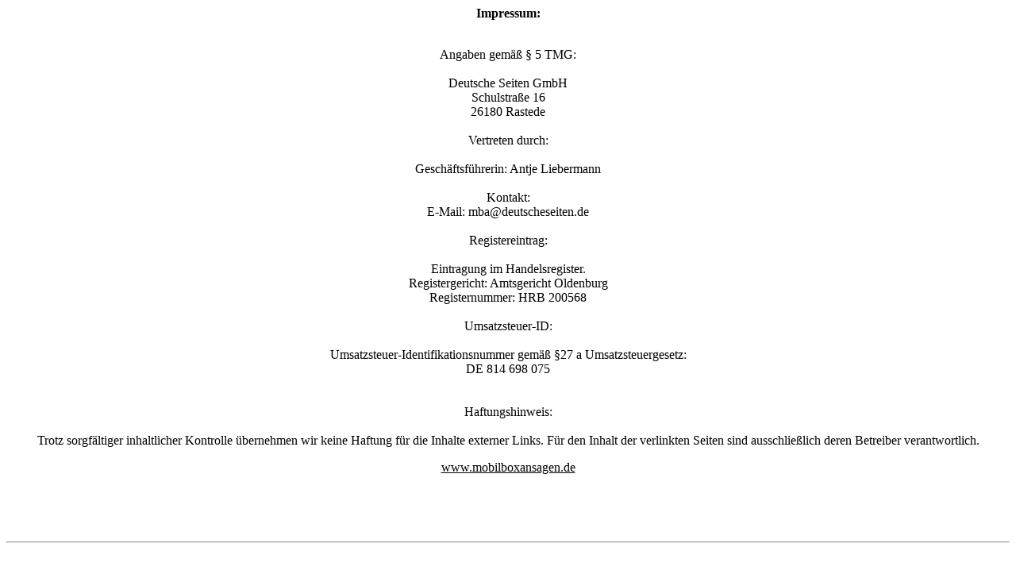

--- FILE ---
content_type: text/html
request_url: http://mobilboxansagen.de/impressum.html
body_size: 1174
content:
<html>

<head>
<meta http-equiv="Content-Language" content="de">
<meta http-equiv="Content-Type" content="text/html; charset=windows-1252">
<meta name="GENERATOR" content="Microsoft FrontPage 4.0">
<meta name="ProgId" content="FrontPage.Editor.Document">
<title>Mailboxansagen, Mobilboxansagen, Mobilbox Fun und kostenlose Sms Sprüche</title>
<meta name="KEYWORDS" content="Handy, Mobilboxansagen, mobilboxsprüche, mailboxsprüche, Mobilbox Fun, Mobilboxfun, Mobilbox-fun, Mobilbox, Fun, Ansage, Ansagen, Ansagetext, mailboxansagen, logos, klingeltöne, Mailbox für Handys, Sprüche, Voicebox, Mailboxsprüche, Handy Mobilbox, Mobilboxansagen, mobilboxsprüche, mailboxsprüche, mailboxansagen, logos, Spruch, Anrufbeantworter Sprüche, SMS, versenden, Telefon Sprüche, Box, Voice Box, alle handys, lustiges, handystuff">
</head>

<body>

<p align="center"><font size="3" face="Verdana" color="#000000"><b>Impressum:</b></font></p>
<p align="center"><font size="3" face="Verdana" color="#000000"><b><br>
</b>Angaben gemäß § 5 TMG:<br>
<br>
Deutsche Seiten GmbH<br>
Schulstraße 16<br>
26180 Rastede<br>
<br>
Vertreten durch:<br>
<br>
Geschäftsführerin: Antje Liebermann<br>
<br>
Kontakt:<br>

E-Mail: mba@deutscheseiten.de<br>
<br>
Registereintrag:<br>
<br>
Eintragung im Handelsregister.<br>
Registergericht: Amtsgericht Oldenburg<br>
Registernummer: HRB 200568<br>
<br>
Umsatzsteuer-ID:<br>
<br>
Umsatzsteuer-Identifikationsnummer gemäß §27 a Umsatzsteuergesetz:<br>
DE 814 698 075<br>
<br>
<br>
Haftungshinweis:<br>
<br>
Trotz sorgfältiger inhaltlicher Kontrolle übernehmen wir keine Haftung für die Inhalte externer Links. Für den Inhalt der verlinkten Seiten sind ausschließlich deren Betreiber verantwortlich.</font></p>

<p align="center"><a href="http://www.mobilboxansagen.de"><font color="#000000" size="3" face="Verdana">www.mobilboxansagen.de</font></a></p>

<p align="center"><font face="Verdana" size="3" color="#000000"><br>
</font>
</p>

<p align="center">&nbsp;</p>
<font color="#000000" face="Arial" size="3">
<hr>
</font>

<p align="center">
&nbsp;
<p align="center"><b><font face="Arial" size="2">Bei Fragen zur Homepagegestaltung:</font></b></p>
<p align="center"><b><a href="mailto:webmaster@mobilboxansagen.de"><font face="Arial" size="2" color="#000000">Webmaster@Mobilboxansagen.de</font></a></b></p>
<p align="center">&nbsp;</p>
<p align="center">
<font face="Arial" size="2"><b><a href="http://www.mobilboxansagen.de">Home</a></b></font>

<p align="center">&nbsp;</p>
<p align="center">&nbsp;</p>
<p align="center">&nbsp;</p>
<p align="center">
&nbsp;
<p align="center"><b><font face="Arial" size="2">Bei Problemen mit der Mailboxspruchbestellung bekommen Sie hier Support:</font></b></p>
<p align="center"><b><a href="mailto:"><font face="Arial" size="2" color="#000000">nicht aktiv</font></a></b></p>
<p align="center">&nbsp;</p>
<p align="center">
</body>

</html>
